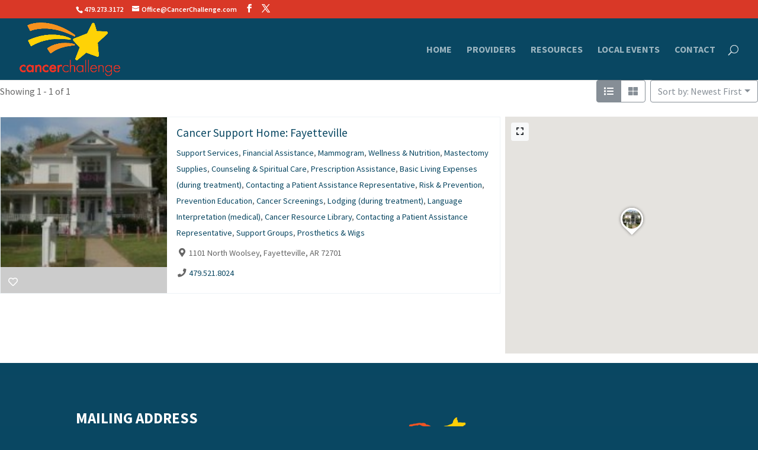

--- FILE ---
content_type: text/css
request_url: https://www.cancernwa.org/wp-content/plugins/directories-pro/assets/css/main.min.css?ver=1.3.99
body_size: 102
content:
.drts-form-type-location-address .drts-form-type-textfield{position:relative}.drts-form-type-location-address .drts-location-text-input[type=text]{padding-right:20px!important}.drts-location-address-geolocate{position:absolute;top:50%;right:5px;padding:5px;transform:translateY(-50%)}.drts-location-no-geolocation .drts-location-address-geolocate{display:none}.drts-form-type-location-text .drts-form-type-slider{margin-top:10px!important}.drts-location-map-controls{padding:10px;position:absolute;left:0;top:0;z-index:500;display:flex;flex-direction:column}.drts button.drts-location-map-control{margin-bottom:5px}.drts-location-map-full{position:fixed;top:0;left:0;width:100%;height:100%;background-color:#fff;z-index:9999}.drts-location-map-full .drts-location-entities-container{overflow-y:scroll;padding:10px!important}.drts-location-map-full .drts-location-entities-map-container{flex-direction:row!important}.drts-location-map-control[data-action=exit_fullscreen],.drts-location-map-full .drts-location-map-control[data-action=fullscreen]{display:none!important}.drts-location-map-full .drts-location-map-control[data-action=exit_fullscreen]{display:block!important}.drts-location-map-full .drts-map-container{width:100%!important;position:relative!important;top:auto!important}.drts-view-entities-container-map.drts-location-map-full .drts-view-entities-footer,.drts-view-entities-container-map.drts-location-map-full .drts-view-entities-header{display:none}.drts .drts-location-entities-with-map-bottom>div,.drts .drts-location-entities-with-map-top>div{max-width:100%;flex:0 0 auto}.drts-location-map-full .drts-view-entities-filter-form{display:none}.drts .drts-location-map-full .drts-view-nav-item-name-filter-modal{display:inline-block}.drts .drts-location-map-full .drts-bs-btn-group.drts-view-nav-item-name-filter-modal{display:inline-flex}.drts .drts-location-map-full .drts-bs-btn-group.drts-view-nav-item-name-filter-collapse,.drts .drts-location-map-full .drts-view-nav-item-name-filter-collapse,.drts .drts-location-map-full.drts-location-map-full-no-filter .drts-view-nav-item-name-filter-modal{display:none!important}

--- FILE ---
content_type: text/css
request_url: https://www.cancernwa.org/wp-content/themes/TBGTheme/style.css?ver=4.27.5
body_size: 516
content:
/*

Theme Name:  TBGTheme

Theme URI:   https://thebelfordgroup.com

Version:     1.0

Description: This is a custom theme created for The Belford Group.

Author:      The Belford Group

Author URI:  https://thebelfordgroup.com

Template:    Divi

*/

@import url("../Divi/style.css");


/*------------------------------------------------*/

/*---------------[BASIC STYLES]---------------*/

/*------------------------------------------------*/
body {color: #666;background-color: #fff;font-family: "Open Sans", Arial, sans-serif;
	font-size: 16px;font-weight: 500;-webkit-font-smoothing: antialiased;-moz-osx-font-smoothing: grayscale;line-height: 1.7em;}

h1 {font-size: 30px;}
h2 {font-size: 26px;}
h3 {font-size: 22px;}
h4 {font-size: 18px;}
h5 {font-size: 16px;}
h6 {font-size: 14px;}


/*------------------------------------------------*/

/*---------------[MAIN LAYOUT INFO]------------------*/



/*----------------GRAVITY FORM BUTTON----------------*/

body .gform_wrapper .gform_footer input[type=submit] { 
 color: #666666;
 background: #ffffff;
 font-size: 19px;
 letter-spacing: 1px;
 text-transform: uppercase;
 float:left; 
 height: 48px; 
 min-width: 160px;
 border-style: 2px solid;
 border-color: #666666;
 border-radius: 3px;
}

body .gform_wrapper .gform_footer input:hover[type=submit] {
 background: #f2f2f2;
}


/*---------------------[FOOTER]-------------------*/
#creditDiv {text-align: center !important; color: #666666;}
#creditDiv a {color: #666666;}
#footer-bottom ul.et-social-icons li {margin-left: 0 !important;}
/*------------------------------------------------*/

/*------------------------------------------------*/

/*--------------------[HEADER]-------------------*/

#et-info-phone:hover { 
  opacity: 0.7; 
  -moz-transition: all 0.4s ease-in-out; 
  -webkit-transition: all 0.4s ease-in-out; 
  transition: all 0.4s ease-in-out; 
}
/*------------------------------------------------*/

.et_pb_widget_area_right {border-left: none !important;}

.et_pb_widget_area_left {border-right: none !important;}

/*------------------------------------------------*/

/*---------------[RESPONSIVE LAYOUTS]-------------*/

/*------------------------------------------------*/



@media only screen and ( min-width: 981px ) {



}



/*-------------------[960px]------------------*/

@media only screen and ( min-width: 981px ) and ( max-width: 1100px ) {



	/*-------------------[Sliders]------------------*/



	/*-------------------[Portfolio]------------------*/



	/*-------------------[Sidebar]------------------*/

	

	/*-------------------[Menu]------------------*/

	

}



/*-------------------[768px]------------------*/

@media only screen and ( max-width: 980px ) {



	/*-------------------[Portfolio]------------------*/

	

	/*-------------------[Sliders]------------------*/

	

	/*-------------------[Menu]------------------*/



}



@media only screen and ( min-width: 768px ) and ( max-width: 980px ) {



}



@media screen and ( max-width: 782px ) {



}



/*-------------------[480px]------------------*/

@media only screen and ( max-width: 767px ) {



	/*-------------------[Menu]------------------*/



}



/*-------------------[320px]------------------*/

@media only screen and ( max-width: 479px ) {



}

--- FILE ---
content_type: text/css
request_url: https://www.cancernwa.org/wp-content/et-cache/global/et-divi-customizer-global.min.css?ver=1764923937
body_size: -289
content:
.mobile_menu_bar_toggle::before{color:#fff}@media only screen and (max-width:980px){#logo{height:90%!important;max-height:90%!important;width:auto;max-width:90%!important}}